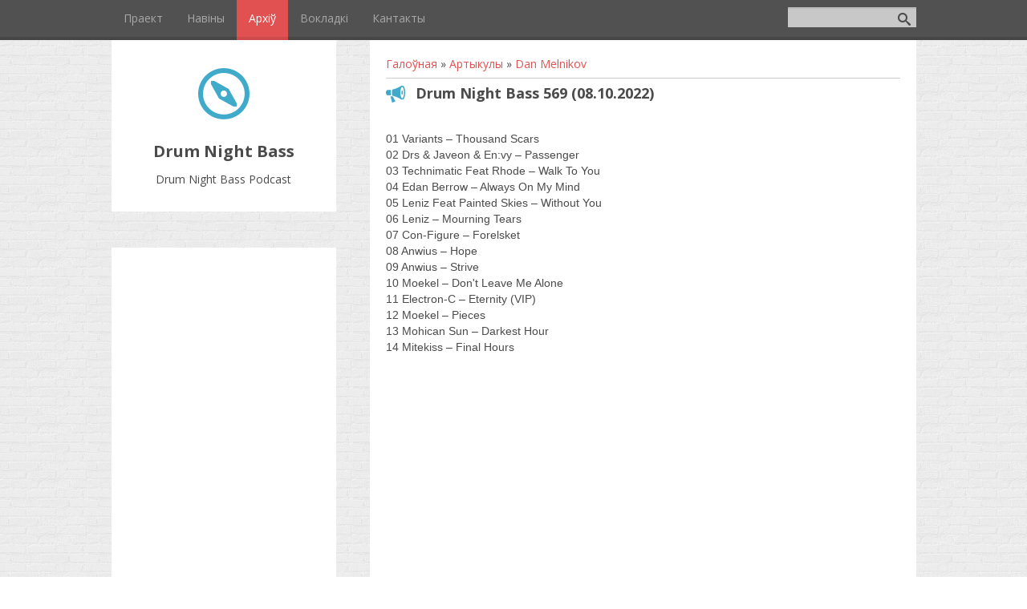

--- FILE ---
content_type: text/html; charset=UTF-8
request_url: https://drumnightbass.ucoz.com/publ/melnikov/569/1-1-0-593
body_size: 4767
content:
<!DOCTYPE html>
<html>
<head>
<script type="text/javascript" src="/?fWq76gj1RK%21x9RHNibFR%3B0rzV1MF%5EbPqeQWjlw61hNTpYc96%5E8FESd8%21vhi5cHHX%3Bh92zVfj0vIDZ57wg0AppjTYLb3Yc%5EQHRuLZOt6xrFnXW2gWAVyxPFA6y2efgD3sK7tp%5E0uMKjD%3BdYDILMLVciaDrjeab00I2W3DePWfaWbAzwI3PlzBqwN8jtkljz78HIu1IfBs5z0qcky%213fKKsVa17aTQHbvirI%21J"></script>
	<script type="text/javascript">new Image().src = "//counter.yadro.ru/hit;ucoznet?r"+escape(document.referrer)+(screen&&";s"+screen.width+"*"+screen.height+"*"+(screen.colorDepth||screen.pixelDepth))+";u"+escape(document.URL)+";"+Date.now();</script>
	<script type="text/javascript">new Image().src = "//counter.yadro.ru/hit;ucoz_desktop_ad?r"+escape(document.referrer)+(screen&&";s"+screen.width+"*"+screen.height+"*"+(screen.colorDepth||screen.pixelDepth))+";u"+escape(document.URL)+";"+Date.now();</script><script type="text/javascript">
if(typeof(u_global_data)!='object') u_global_data={};
function ug_clund(){
	if(typeof(u_global_data.clunduse)!='undefined' && u_global_data.clunduse>0 || (u_global_data && u_global_data.is_u_main_h)){
		if(typeof(console)=='object' && typeof(console.log)=='function') console.log('utarget already loaded');
		return;
	}
	u_global_data.clunduse=1;
	if('0'=='1'){
		var d=new Date();d.setTime(d.getTime()+86400000);document.cookie='adbetnetshowed=2; path=/; expires='+d;
		if(location.search.indexOf('clk2398502361292193773143=1')==-1){
			return;
		}
	}else{
		window.addEventListener("click", function(event){
			if(typeof(u_global_data.clunduse)!='undefined' && u_global_data.clunduse>1) return;
			if(typeof(console)=='object' && typeof(console.log)=='function') console.log('utarget click');
			var d=new Date();d.setTime(d.getTime()+86400000);document.cookie='adbetnetshowed=1; path=/; expires='+d;
			u_global_data.clunduse=2;
			new Image().src = "//counter.yadro.ru/hit;ucoz_desktop_click?r"+escape(document.referrer)+(screen&&";s"+screen.width+"*"+screen.height+"*"+(screen.colorDepth||screen.pixelDepth))+";u"+escape(document.URL)+";"+Date.now();
		});
	}
	
	new Image().src = "//counter.yadro.ru/hit;desktop_click_load?r"+escape(document.referrer)+(screen&&";s"+screen.width+"*"+screen.height+"*"+(screen.colorDepth||screen.pixelDepth))+";u"+escape(document.URL)+";"+Date.now();
}

setTimeout(function(){
	if(typeof(u_global_data.preroll_video_57322)=='object' && u_global_data.preroll_video_57322.active_video=='adbetnet') {
		if(typeof(console)=='object' && typeof(console.log)=='function') console.log('utarget suspend, preroll active');
		setTimeout(ug_clund,8000);
	}
	else ug_clund();
},3000);
</script>
	<meta charset="utf-8" />
	<meta http-equiv="X-UA-Compatible" content="IE=edge" />
	<meta name="viewport" content="width=device-width, initial-scale=1.0" />
	<title>Drum Night Bass 569 (08.10.2022) - Dan Melnikov  - Архіў - Drum Night Bass Podcast</title>
	<!--[if lt IE 9]>
	<script type="text/javascript">
		var e = ("header,footer,article,aside,section,nav").split(',');
		for (var i = 0; i < e.length; i++) {
			document.createElement(e[i]);
		}
	</script>
	<![endif]-->
	<link href="//fonts.googleapis.com/css?family=Open+Sans:400italic,400,700&subset=latin,cyrillic" rel="stylesheet" type="text/css" />
	<link rel="stylesheet" href="/.s/src/css/1080.css" />

	<link rel="stylesheet" href="/.s/src/base.min.css" />
	<link rel="stylesheet" href="/.s/src/layer7.min.css" />

	<script src="/.s/src/jquery-1.12.4.min.js"></script>
	
	<script src="/.s/src/uwnd.min.js"></script>
	<script src="//s744.ucoz.net/cgi/uutils.fcg?a=uSD&ca=2&ug=999&isp=0&r=0.328531348782917"></script>
	<link rel="stylesheet" href="/.s/src/ulightbox/ulightbox.min.css" />
	<link rel="stylesheet" href="/.s/src/social.css" />
	<script src="/.s/src/ulightbox/ulightbox.min.js"></script>
	<script>
/* --- UCOZ-JS-DATA --- */
window.uCoz = {"uLightboxType":1,"module":"publ","layerType":7,"ssid":"360053355562075727067","country":"US","language":"ru","sign":{"3125":"Закрыть","5458":"Следующий","5255":"Помощник","7252":"Предыдущий","7251":"Запрошенный контент не может быть загружен. Пожалуйста, попробуйте позже.","7254":"Изменить размер","7287":"Перейти на страницу с фотографией.","7253":"Начать слайд-шоу"},"site":{"id":"ddrumnightbass","domain":null,"host":"drumnightbass.ucoz.com"}};
/* --- UCOZ-JS-CODE --- */
 function uSocialLogin(t) {
			var params = {"facebook":{"width":950,"height":520},"google":{"width":700,"height":600},"vkontakte":{"width":790,"height":400},"yandex":{"height":515,"width":870},"ok":{"width":710,"height":390}};
			var ref = escape(location.protocol + '//' + ('drumnightbass.ucoz.com' || location.hostname) + location.pathname + ((location.hash ? ( location.search ? location.search + '&' : '?' ) + 'rnd=' + Date.now() + location.hash : ( location.search || '' ))));
			window.open('/'+t+'?ref='+ref,'conwin','width='+params[t].width+',height='+params[t].height+',status=1,resizable=1,left='+parseInt((screen.availWidth/2)-(params[t].width/2))+',top='+parseInt((screen.availHeight/2)-(params[t].height/2)-20)+'screenX='+parseInt((screen.availWidth/2)-(params[t].width/2))+',screenY='+parseInt((screen.availHeight/2)-(params[t].height/2)-20));
			return false;
		}
		function TelegramAuth(user){
			user['a'] = 9; user['m'] = 'telegram';
			_uPostForm('', {type: 'POST', url: '/index/sub', data: user});
		}
function loginPopupForm(params = {}) { new _uWnd('LF', ' ', -250, -100, { closeonesc:1, resize:1 }, { url:'/index/40' + (params.urlParams ? '?'+params.urlParams : '') }) }
/* --- UCOZ-JS-END --- */
</script>

	<style>.UhideBlock{display:none; }</style>
</head>
<body class="t-body">
<div id="utbr8214" rel="s744"></div>
<!--U1AHEADER1Z--><header>
 <div id="top" class="clearfix">
 <div class="t-container">
 
 <div id="show-search" class="show-search"></div>
 <div id="b-search" class="b-search pull-right b-search-min">
 
		<div class="searchForm">
			<form onsubmit="this.sfSbm.disabled=true" method="get" style="margin:0" action="/search/">
				<div align="center" class="schQuery">
					<input type="text" name="q" maxlength="30" size="20" class="queryField" />
				</div>
				<div align="center" class="schBtn">
					<input type="submit" class="searchSbmFl" name="sfSbm" value="Найти" />
				</div>
				<input type="hidden" name="t" value="0">
			</form>
		</div>
 </div>
 
 <div id="show-menu" class="show-menu"></div>
 <nav>
 <!-- <sblock_nmenu> -->
<!--IF--><!-- <bc> --><div id="uNMenuDiv1" class="uMenuV"><ul class="uMenuRoot">
<li><a  href="/index/project/0-2" ><span>Праект</span></a></li>
<li><a  href="http://drumnightbass.ucoz.com/news" ><span>Навіны</span></a></li>
<li><a class=" uMenuItemA" href="/publ/" ><span>Архіў</span></a></li>
<li><a  href="http://drumnightbass.ucoz.com/photo/" ><span>Вокладкi</span></a></li>
<li><a  href="http://drumnightbass.ucoz.com/index/kantakty/0-4" ><span>Кантакты</span></a></li></ul></div></nav><nav><br></nav><nav><br></nav></div></div>
</header><!--/U1AHEADER1Z-->
<div class="b-main t-container clearfix">
	<!-- <middle> -->
	<div class="b-logo b-white">
		<a title="Галоўная" href="http://drumnightbass.ucoz.com/"><img class="logo-img" src="/.s/t/1080/logo-img.png" alt=""/></a>
		<div class="site-title"><!-- <logo> -->Drum Night Bass<!-- </logo> --></div>
		<div class="site-slogan">Drum Night Bass Podcast</div>
	</div>
	<div class="b-maincontent b-white" role="main">
		
		<div class="content-padding">
			<!-- <body> --><table border="0" cellpadding="0" cellspacing="0" width="100%">
<tr>
<td width="80%"><a href="http://drumnightbass.ucoz.com/"><!--<s5176>-->Галоўная<!--</s>--></a> &raquo; <a href="/publ/"><!--<s5208>-->Артыкулы<!--</s>--></a>  &raquo; <a href="/publ/melnikov/1">Dan Melnikov</a></td>
<td align="right" style="white-space: nowrap;"></td>
</tr>
</table>
<hr />
<div class="eTitle" style="padding-bottom:3px;">Drum Night Bass 569 (08.10.2022)</div>
<table border="0" width="100%" cellspacing="0" cellpadding="2" class="eBlock">
<tr><td class="eText" colspan="2"><div id="nativeroll_video_cont" style="display:none;"></div><p><span style="font-family:Arial,Helvetica,sans-serif;"><span style="font-size:14px;">01 Variants &ndash; Thousand Scars<br />
02 Drs &amp; Javeon &amp; En:vy &ndash; Passenger<br />
03 Technimatic Feat Rhode &ndash; Walk To You<br />
04 Edan Berrow &ndash; Always On My Mind<br />
05 Leniz Feat Painted Skies &ndash; Without You<br />
06 Leniz &ndash; Mourning Tears<br />
07 Con-Figure &ndash; Forelsket<br />
08 Anwius &ndash; Hope<br />
09 Anwius &ndash; Strive<br />
10 Moekel &ndash; Don&#39;t Leave Me Alone<br />
11 Electron-C &ndash; Eternity (VIP)<br />
12 Moekel &ndash; Pieces<br />
13 Mohican Sun &ndash; Darkest Hour<br />
14 Mitekiss &ndash; Final Hours</span></span></p>

<p><iframe allow="autoplay; encrypted-media; fullscreen; picture-in-picture;" allowfullscreen="" frameborder="0" height="350" src="https://vk.com/video_ext.php?oid=-28618743&amp;id=456239509&amp;hash=a4e37f9612957306&amp;hd=2" width="600"></iframe></p>

<div id="vk_post_-28618743_1942">&nbsp;</div>
<script type="text/javascript" src="https://vk.com/js/api/openapi.js?169"></script><script type="text/javascript">
 (function() {
 VK.Widgets.Post("vk_post_-28618743_1942", -28618743, 1942, '64mNXz98_H5IHi0T0NfswRHlxTU');
 }());
</script>
		<script>
			var container = document.getElementById('nativeroll_video_cont');

			if (container) {
				var parent = container.parentElement;

				if (parent) {
					const wrapper = document.createElement('div');
					wrapper.classList.add('js-teasers-wrapper');

					parent.insertBefore(wrapper, container.nextSibling);
				}
			}
		</script>
	 </td></tr>
<tr><td class="eDetails1" colspan="2"><span class="e-category"><span class="ed-title"><!--<s3179>-->Категория<!--</s>-->:</span> <span class="ed-value"><a href="/publ/melnikov/1">Dan Melnikov</a></span></span><span class="ed-sep"> | </span><span class="e-add"><span class="ed-title"><!--<s3178>-->Добавил<!--</s>-->:</span> <span class="ed-value"><a href="javascript:;" rel="nofollow" onclick="window.open('/index/8-1', 'up1', 'scrollbars=1,top=0,left=0,resizable=1,width=700,height=375'); return false;">admin</a> (08.10.2022) </span></span>
  </span></span>
</td></tr>
<tr><td class="eDetails2" colspan="2"><span class="e-reads"><span class="ed-title"><!--<s3177>-->Просмотров<!--</s>-->:</span> <span class="ed-value">175</span></span> 

</td></tr>
</table>

<!-- </body> -->
		</div>
	</div>
	<div class="sidebar-clear clearleft"></div>
	<aside class="b-sidebar b-white clearfix">
		<!--U1CLEFTER1Z--><blockquote style="margin: 0 0 0 40px; border: none; padding: 0px;"><div><br></div></blockquote><blockquote style="margin: 0 0 0 40px; border: none; padding: 0px;"><div style=""><br></div></blockquote><!--/U1CLEFTER1Z-->
	</aside>
	<!-- </middle> -->
</div>
<!--U1BFOOTER1Z--><blockquote style="margin: 0 0 0 40px; border: none; padding: 0px;"><footer><div style="text-align: right;"></div></footer></blockquote><footer><div class="t-container"><span class="copyright" style=""><div class="t-container" style="text-align: right;"><div class="t-container" style=""><span class="copyright" style="text-align: start;"><font color="#cc0017" style="font-size: 8pt;" size="1" face="Tahoma"><a href="//drumnightbass.ucoz.com/index/about/0-2">Drum Night Bass</a> &copy; 2011-2026</font></span></div></div></span></div></footer><!--/U1BFOOTER1Z-->
</body>
</html>





<!-- 0.11816 (s744) -->

--- FILE ---
content_type: text/css
request_url: https://drumnightbass.ucoz.com/.s/src/css/1080.css
body_size: 5116
content:

.product-card .product-tail { background-color:#ffffff; }

.reset-ul {
  margin: 0;
  padding: 0;
  list-style: none;
}
.center-inner {
  text-align: center;
}
.left-inner {
  text-align: left;
}
.right-inner {
  text-align: right;
}
.justify-inner {
  text-align: justify;
}
.invisible {
  display: none;
}
.visible {
  display: run-in;
}
.hidden {
  visibility: hidden;
  opacity: 0;
}
.shown {
  visibility: visible;
  opacity: 1;
}
.pull-left {
  float: left;
}
.pull-right {
  float: right;
}
.clear {
  clear: both;
}
.clearright {
  clear: right;
}
.clearleft {
  clear: left;
}
.clearfix:before,
.clearfix:after {
  content: "";
  display: table;
}
.clearfix:after {
  clear: both;
}
article,
aside,
figcaption,
figure,
footer,
header,
hgroup,
nav,
section {
  display: block;
}
audio,
canvas,
video {
  display: inline-block;
}
audio:not([controls]) {
  display: none;
  height: 0;
}
[hidden] {
  display: none;
}
html {
  font-family: sans-serif;
  -ms-text-size-adjust: 100%;
  -webkit-text-size-adjust: 100%;
}
body {
  margin: 0;
}
a {
  background: transparent;
}
a:focus {
  outline: thin dotted;
}
a:active,
a:hover {
  outline: 0;
}
h1 {
  font-size: 2em;
  margin: 0.67em 0;
}
abbr[title] {
  border-bottom: 1px dotted;
}
b,
strong {
  font-weight: bold;
}
hr {
  -moz-box-sizing: content-box;
  box-sizing: content-box;
  height: 1px;
  border: 0;
  background: #ccc;
}
pre {
  font-family: monospace, serif;
  font-size: 1em;
}
pre {
  white-space: pre-wrap;
}
q {
  quotes: "\201C" "\201D" "\2018" "\2019";
}
small {
  font-size: 80%;
}
sub,
sup {
  font-size: 75%;
  line-height: 0;
  position: relative;
  vertical-align: baseline;
}
sup {
  top: -0.5em;
}
sub {
  bottom: -0.25em;
}
img {
  border: 0;
}
svg:not(:root) {
  overflow: hidden;
}
figure {
  margin: 0;
}
fieldset {
  border: 1px solid #c0c0c0;
  margin: 0 2px;
  padding: 0.35em 0.625em 0.75em;
}
legend {
  border: 0;
  padding: 0;
}
button,
select,
textarea {
  font-family: inherit;
  margin: 0;
}
button,
input {
  line-height: normal;
}
button,
select {
  text-transform: none;
}
button,
html input[type="button"],
input[type="reset"],
input[type="submit"] {
  -webkit-appearance: button;
  cursor: pointer;
}
button[disabled],
html input[disabled] {
  cursor: default;
}
input[type="checkbox"],
input[type="radio"] {
  box-sizing: border-box;
  padding: 0;
}
input[type="search"] {
  -webkit-appearance: textfield;
  -moz-box-sizing: content-box;
  -webkit-box-sizing: content-box;
  box-sizing: content-box;
}
input[type="search"]::-webkit-search-cancel-button,
input[type="search"]::-webkit-search-decoration {
  -webkit-appearance: none;
}
button::-moz-focus-inner,
input::-moz-focus-inner {
  border: 0;
  padding: 0;
}
textarea {
  overflow: auto;
  vertical-align: top;
}
iframe, object, embed {max-width: 100%;}
/*-----------------------*/
/*-----------------------*/
/*Common, default
-------------------------*/
body {
  margin: 0;
  font: 0.875em/1.429 'Open Sans', sans-serif;
  color: #4b4b4b;
  background: #fff;
}
body.t-body {
  background: url(/.s/t/1080/bg.jpg);
}
body {
  text-align: left;
}
a {
  color: #e25151;
  text-decoration: none;
}
a:hover {
  color: #db2525;
}
a img {
  border: 0;
}
p {
  margin: 12px 0;
}
ul {
  margin: 12px 0;
  padding: 0 0 0 20px;
  list-style: square;
}
ul ul {
  margin: 0;
  list-style: disc;
}
ul ul ul {
  list-style: circle;
}

.t-container {
  width: 1003px;
  margin: auto;
}
.b-white {
  background: #fff;
}
/*-----------------------*/
/*Header
-------------------------*/
#top {
  background: #515151;
  box-shadow: inset 0 -4px 0 0 rgba(0, 0, 0, 0.14);
}
#top nav {
  margin-right: 160px;
}
#top .uMenuRoot {
  margin: 0;
  padding: 0;
  list-style: none;
}
#top .uMenuRoot ul {
  margin: 0;
  padding: 0;
  min-width: 100%;
  list-style: none;
  position: absolute;
  width: 0;
  z-index: 1;
  left: 0;
  top: 100%;
  visibility: hidden;
  opacity: 0;
  -webkit-transition: all 0.2s 0.15s ease-out;
  transition: all 0.2s 0.15s ease-out;
  white-space: nowrap;
  background: #515151;
  overflow: hidden;
}
#top .uMenuRoot ul ul {
  top: 0;
  left: 100%;
}
#top .uMenuRoot li {
  float: left;
  position: relative;
  list-style: none !important;
  -webkit-transition: all 0.1s 0s ease-out;
  transition: all 0.1s 0s ease-out;
}
#top .uMenuRoot li.has-submenu > a:after,
#top .uMenuRoot li.has-submenu > span:after {
  display: block;
  position: absolute;
  content: "+";
  right: 5px;
  top: 0;
}
#top .uMenuRoot li:hover > a {
  color: #fff;
  background: #e25151;
  box-shadow: inset 0 -4px rgba(0, 0, 0, 0.09);
}
#top .uMenuRoot li:hover > ul {
  visibility: visible;
  opacity: 1;
  width: auto;
  overflow: visible;
}
#top .uMenuRoot li .uMenuItemA {
  color: #fff;
  background: #e25151;
  box-shadow: inset 0 -4px rgba(0, 0, 0, 0.09);
}
#top .uMenuRoot li li {
  float: none;
}
#top .uMenuRoot li li:hover > a {
  box-shadow: none;
}
#top .uMenuRoot li li a {
  padding: 0 25px 0 20px;
  line-height: 2.5;
}
#top .uMenuRoot li li .uMenuItemA {
  box-shadow: none;
}
#top .uMenuRoot li > span {
  display: block;
  padding: 0 15px 4px 15px;
  line-height: 3.286;
}
#top .uMenuRoot a {
  display: block;
  padding: 0 15px 4px 15px;
  line-height: 3.286;
  color: #a7a7a7;
  -webkit-transition: all 0.1s 0s ease-out;
  transition: all 0.1s 0s ease-out;
}
#top .uMenuRoot a:hover + ul {
  visibility: visible;
  opacity: 1;
}
.show-menu {
  display: none;
  width: 50px;
  height: 50px;
  background: #e25151 url(/.s/t/1080/menu.png) no-repeat center center;
  box-shadow: inset 0 -4px rgba(0, 0, 0, 0.09);
  cursor: pointer;
}
.show-search {
  display: none;
  width: 50px;
  height: 50px;
  float: right;
  background: #767676 url(/.s/t/1080/search-mobile.png) no-repeat center center;
  box-shadow: inset 0 -4px rgba(0, 0, 0, 0.09);
  cursor: pointer;
}
.b-search {
  width: 160px;
  height: 30px;
  margin-top: 9px;
  margin-bottom: 9px;
  overflow: hidden;
  -webkit-transition: all 0.1s 0s ease-out;
  transition: all 0.1s 0s ease-out;
}
.b-search .schQuery,
.b-search .schBtn {
  float: left;
}
.b-search input[type=text] {
  width: 160px !important;
  padding-right: 30px !important;
  background: #c9c8c8 !important;
  border: none;
}
.b-search input[type=submit] {
  width: 30px !important;
  margin-left: -30px;
  font-size: 0 !important;
  color: transparent !important;
  box-shadow: none !important;
  outline: none;
}
.b-search input[type=submit], .b-search input[type=submit]:disabled {
  background: url(/.s/t/1080/search.png) no-repeat center center !important;
}
.b-maincontent .queryField {
  width: auto !important;
}
.b-usermenu {
  text-align: right;
  font-size: 0.929em;
  line-height: 3.077;
}
/*-----------------------*/
/*Main
-------------------------*/
.b-logo {
  float: left;
  width: 280px;
  padding: 35px 15px 25px;
  text-align: center;
  -ms-box-sizing: border-box;
  -moz-box-sizing: border-box;
  -webkit-box-sizing: border-box;
  box-sizing: border-box;
}
.b-logo img {
  max-width: 100%;
}
.site-title {
  margin: 15px 0 0 0;
  padding: 5px 0;
  font-size: 1.429em;
  line-height: 1.5;
  font-weight: bold;
}
.site-slogan {
  line-height: 2.143;
}
.b-maincontent {
  float: right;
  width: 681px;
}
.b-maincontent .smiles img {
  max-width: none;
}
#allEntries img {
  max-width: 100%;
}
img.site-img {
  vertical-align: top;
  width: 100%;
}
.content-padding {
  padding: 20px;
}
.site-intro {
  margin: 10px 0;
  line-height: 1.714;
}
.eBlock {
  margin: 20px 0;
  border-bottom: 1px dotted #bbb;
  table-layout: fixed;
}
.eBlock + br {
  display: none;
}
.eBlock > tbody > tr > td {
  padding: 0 !important;
}
.eTitle {
  margin-bottom: 12px;
  padding-left: 37px;
  font-size: 1.286em;
  line-height: 1.333;
  font-weight: bold;
  color: #4b4b4b;
  background: url(/.s/t/1080/shout.png) no-repeat left 2px;
}
.eTitle a {
  color: #4b4b4b;
}
.eTitle a:hover {
  color: #717171;
}
.eTitle div[style^="float:right"] a {font-size: inherit;}
.eMessage,
.eText {
  margin: 12px 0;
  padding: 0 !important;
  text-align: justify !important;
}
.eMessage,
.eText,
.cMessage {
    word-wrap: break-word;
}
.eMessage img,
.eText img {
  margin: 5px !important;
  max-width: 100%;
}
.eDetails,
.eDetails1,
.eDetails2 {
  margin: 10px 0;
  text-align: left;
  font-size: 0.929em;
  line-height: 2.154;
}
.eDetails > a:last-child,
.eDetails1 > a:last-child,
.eDetails2 > a:last-child,
.eDetails > span:last-child,
.eDetails1 > span:last-child,
.eDetails2 > span:last-child {
  margin-right: 0;
}
.e-reads,
.e-redirects,
.e-author,
.e-add,
.e-date,
.e-comments,
.e-rating,
.e-loads,
.e-category,
.e-tags,
.e-placed,
.e-author-phone {
  margin-right: 25px;
  padding-left: 22px;
  display: inline-block;
  vertical-align: middle;
}
.ed-sep,
.ed-title {
  display: none !important;
  margin: 0 !important;
  padding: 0 !important;
}
.eDetails .u-star-rating-15 {
  display: inline-block;
  vertical-align: middle;
  margin-left: 5px;
}
.e-reads,
.e-redirects {
  background: url(/.s/t/1080/e-reads.png) no-repeat left center;
}
.e-author,
.e-add {
  background: url(/.s/t/1080/e-author.png) no-repeat left center;
}
.e-date {
  background: url(/.s/t/1080/e-date.png) no-repeat left center;
}
.e-comments {
  background: url(/.s/t/1080/e-comments.png) no-repeat left center;
}
.e-rating {
  background: url(/.s/t/1080/e-rating.png) no-repeat left center;
}
.e-loads {
  padding-left: 15px;
  background: url(/.s/t/1080/e-loads.png) no-repeat left center;
}
.e-category {
  background: url(/.s/t/1080/e-category.png) no-repeat left center;
}
.e-tags {
  background: url(/.s/t/1080/e-tags.png) no-repeat left center;
}
.e-placed {
  background: url(/.s/t/1080/e-placed.png) no-repeat left center;
}
.e-author-phone {
  background: url(/.s/t/1080/e-phone.png) no-repeat left center;
}
.catDescr {
  font-size: .875em;
}
.catPages1,
.catPages2,
.pagesBlock1,
.pagesBlock2,
.pagesBlockuz1,
.pagesBlockuz2 {
  margin: 20px 0;
}
span.catPages1,
span.catPages2,
span.pagesBlock1,
span.pagesBlock2,
span.pagesBlockuz1,
span.pagesBlockuz2 {
  display: inline-block;
}
.catPages1 a,
.catPages2 a,
.pagesBlock1 a,
.pagesBlock2 a,
.pagesBlockuz1 a,
.pagesBlockuz2 a,
.catPages1 b,
.catPages2 b,
.pagesBlock1 b,
.pagesBlock2 b,
.pagesBlockuz1 b,
.pagesBlockuz2 b {
  display: inline-block;
  margin: 0 2px;
  padding: 2px 8px;
  background: #f5f5f5;
}
.catPages1 b,
.catPages2 b,
.pagesBlock1 b,
.pagesBlock2 b,
.pagesBlockuz1 b,
.pagesBlockuz2 b {
  font-weight: normal;
  background: #40aacb;
  color: #fff;
}
.catPages1 a:hover,
.catPages2 a:hover,
.pagesBlock1 a:hover,
.pagesBlock2 a:hover,
.pagesBlockuz1 a:hover,
.pagesBlockuz2 a:hover {
  background: #e0e0e0;
}
.cat-blocks.with-clear:after {
  clear: none;
}
.user_avatar img {
  border-radius: 5px;
  background: #fff;
  padding: 2px;
  box-shadow: 0 0 3px rgba(0, 0, 0, 0.3);
}
.cMessage .user_avatar img {
  margin: 0 6px 6px 0;
}
.cMessage {
  padding: 5px 0 !important;
  overflow: hidden;
}
.cBlock1,
.cBlock2 {
  border-top: 1px dotted #e7e7e7;
}
.cBlock1 + br,
.cBlock2 + br {
  display: none;
}
.bbCodeBlock,
.bbQuoteBlock {
  margin: 5px 0;
}
.bbCodeName {
  font-size: 0.786em !important;
  line-height: 1.455;
  padding-left: 13px !important;
}
.codeMessage {
  padding: 5px;
  font: 11px 'Consolas', 'Courier New', 'sans-serif';
  background-color: #ebebeb;
  color: #000;
}
.bbQuoteName {
  font-size: 0.786em !important;
  line-height: 1.455;
  padding-left: 13px !important;
}
.quoteMessage {
  margin: 0 0 5px 0;
  padding: 3px 10px 3px 10px;
  color: #666;
  font-style: italic;
  border: none !important;
  border-left: 3px solid #8c9294 !important;
  background-color: #dce3e9;
  font-size: 0.857em;
  line-height: 1.5;
}
#invoice-table td {
  padding: 3px 1px;
}
#cat-select {
  max-width: 230px;
}
/*forum*/
.forumContent {
  font-size: .929em;
}
.gTable {
  background: #fff;
}
.gTable td.gTableTop {
  line-height: 2.5;
  background: #e25151;
  color: #fff;
  text-transform: uppercase;
  padding: 0 10px;
}
.gTableTop a {
  color: #fff;
}
.gTable > tbody > tr > td {
  padding: 3px 9px;
}
.gTable td.gTableSubTop {
  background: #e97d7d;
  color: #fff;
  font-size: 0.929em;
}
.gTableSubTop a {
  color: #fff;
}
.gTableTop,
.gTableSubTop,
.forumNameTd,
.forumThreadTd,
.forumPosrTd,
.forumLastPostTd,
.threadNametd,
.threadPostTd,
.threadAuthTd,
.threadViewTd,
.threadLastPostTd,
td.threadsDetails,
td.forumOnlineBar {
  padding: 3px 10px;
}
#frM6 td,
#frM14 td,
#frM50 td,
#frM56 td,
#frM59 td {
  padding: 3px 10px;
}
#frM25 td,
#frM28 td {
  padding: 0 10px;
}
.postBottom table td {
  border: 0;
}
.postTable td {
  padding: 3px 10px;
}
.postTdInfo {
  text-align: center;
}
.postSeparator {
  background-color: #e25151;
  display: block;
  padding: 0 !important;
  height: 1px;
}
.posttdMessage {
  text-align: justify;
}
.postPreview {
	width: auto!important;
}
.threadPostTd,
.threadViewTd,
.threadAuthTd,
.forumThreadTd,
.forumPostTd {
  text-align: center !important;
}
a.postUser {
  font-weight: bold;
}
.forumDescr,
.threadDescr {
  font-size: 0.714em;
}
td.pollQuestion,
.pollResults td,
td.pollResults,
td.pollTotal,
td.pollAnswer,
td.pollButtons,
.smiles td {
  border: 0;
}
li.pagesInfo,
li.switch,
li.switchActive {
  background: #fff;
  border: 1px solid #dcdbe0;
  padding-left: 5px;
  padding-right: 5px;
}
li.switch,
li.switchActive {
  background: #e25151;
  color: #fff;
}
li.switch a {
  color: #fff;
}
.switchActive {
  font-weight: bold;
}
/*-----------------------*/
/*Sidebar
-------------------------*/
.b-sidebar {
  clear: left;
  width: 280px;
  margin: 45px 0 0 0;
}
.block {
  padding: 0 20px;
  margin: 10px 0;
  border-bottom: 1px dotted #bbb;
}
.block:last-child {
  border-bottom: 0;
}
.blocktitle {
  font-size: 1.143em;
  line-height: 1.5;
  font-weight: bold;
  text-align: center;
}
.blockcontent {
  margin: 15px 0 20px;
  display: table;
  width: 100%;
}
.calTable {
  width: 100%;
  border-spacing: 0;
  border-collapse: collapse;
}
.calTable td {
  padding-top: 5px;
  padding-bottom: 5px;
}
.calWday,
.calWdaySe,
.calWdaySu {
  background: #e6e6e6;
}
.calMdayA,
.calMdayIsA {
  background: #e6e6e6;
}
/*-----------------------*/
/*Footer
-------------------------*/
footer {
  padding: 20px 0;
}
footer .t-container {
  text-align: right;
}
footer img {
  vertical-align: middle;
}
/*-----------------------*/
/*Buttons
-----------------------*/
input[type=button],
input[type=submit],
input[type=reset],
button,
.button {
  display: inline-block;
  vertical-align: middle;
  padding: 5px 12px;
  white-space: nowrap;
  text-align: center;
  text-transform: uppercase;
  height: 30px;
  color: #fff;
  border: none;
  cursor: pointer;
  background-color: #e25151;
  -webkit-user-select: none;
  -moz-user-select: none;
  -ms-user-select: none;
  user-select: none;
  -webkit-transition: background-color 0.1s 0s ease-out;
  transition: background-color 0.1s 0s ease-out;
  -ms-box-sizing: border-box;
  -moz-box-sizing: border-box;
  -webkit-box-sizing: border-box;
  box-sizing: border-box;
  box-shadow: inset 0 -3px rgba(0, 0, 0, 0.09);
  /*--FOR-IE--*/

  *display: inline;
  overflow: visible;
  zoom: 1;
}
input[type=button]::-moz-focus-inner,
input[type=submit]::-moz-focus-inner,
input[type=reset]::-moz-focus-inner,
button::-moz-focus-inner,
.button::-moz-focus-inner {
  border: 0;
  padding: 0;
}
input[type=button]:hover,
input[type=submit]:hover,
input[type=reset]:hover,
button:hover,
.button:hover {
  background-color: #e66767;
}
input[type=button]:active,
input[type=submit]:active,
input[type=reset]:active,
button:active,
.button:active {
  background-color: #de3b3b;
}
input[type=button]:disabled,
input[type=submit]:disabled,
input[type=reset]:disabled,
button:disabled,
.button:disabled {
  background: #828689 !important;
  box-shadow: none !important;
  cursor: default;
}
input#catSelector9{padding-right:25px; white-space:pre-wrap; height:auto; }
input#catSelector9:hover{background-image:url('/.s/src/panel-v2/img/select_arrow.png'); }
#iplus input {
  width: auto !important;
}
.fileinput .fakefile input[type=button]{
  padding: 0;
}
input.fastNav {
  padding-left: 5px;
  padding-right: 5px;
}
#mchatBtn {
  padding: 0;
}
.codeButtons {
  height: 25px !important;
  width: auto !important;
  padding: 5px !important;
  min-width: 25px;
}
select.codeButtons {
  padding: 0 !important;
}
.allUsersBtn,
.uSearchFlSbm {
  width: auto !important;
}
#iplus {
  width: auto !important;
}
/*--ubutton-fix--*/
.myBtnLeft img,
.myBtnRight img,
.myBtnLeftA img,
.myBtnRightA img,
.myBtnRight + td input,
.myBtnRightA + td input {
  display: block;
}
.myBtnCenter,
.myBtnCenterA {
  line-height: 19px !important;
}
.myBtnCont {
  height: 19px;
  padding-bottom: 0 !important;
}
/*-----------------------*/
/*Inputs
-----------------------*/
input[type=text],
input[type=password],
textarea {
  display: inline-block;
  vertical-align: middle;
  padding: 5px 10px;
  font-size: 0.929em;
  background-color: #fff;
  border: 1px solid #e1e1e1;
  outline: none;
  box-shadow: inset 0 2px rgba(0, 0, 0, 0.06);
  -ms-box-sizing: border-box;
  -moz-box-sizing: border-box;
  -webkit-box-sizing: border-box;
  box-sizing: border-box;
}
input[type=text]:focus,
input[type=password]:focus,
textarea:focus {
  border-color: #e25151;
}
textarea {
  height: auto;
  min-height: 100px;
  overflow: auto;
  resize: none;
}
.commFl, .prosFl, .consFl {width: 100%;}
input[type=checkbox],
input[type=radio] {
  vertical-align: middle;
}
[id^=iCode] input[type=text] {
  width: auto !important;
  padding-left: 0;
  padding-right: 0;
  text-align: center;
}
/*-----------------------*/
/*Popup
-------------------------*/
.popup {
  margin: 10px;
  background: #fff;
}
.popuptitle {
  padding: 10px 20px;
  background: #e25151;
  color: #fff;
}
.popupbody {
  padding: 10px 20px;
}
/*-----------------------*/
/*RESPONSIVE
-------------------------*/
@media only screen and (max-width: 1023px) {
  .t-container {
    width: auto;
    margin-left: 18px;
    margin-right: 18px;
  }
  .b-main {
    margin-bottom: 18px;
  }
  .b-logo {
    float: none;
    width: auto;
    padding-bottom: 0;
  }
  .b-maincontent {
    float: none;
    width: auto;
  }
  img.site-img {
    width: 100%;
  }
  .mainpage-header {
    padding-top: 20px;
  }
  .b-sidebar {
    width: auto;
    margin-top: 18px;
  }
  footer .t-container {
    text-align: center;
  }
  #top nav {
    font-size: .929em;
  }
  #top .uMenuRoot ul {
    width: auto;
    overflow: visible;
  }
  #top .uMenuRoot ul ul {
    display: block;
    position: static;
    padding-left: 0;
    background: none;
  }
  #top .uMenuRoot ul ul a {
    padding-left: 55px;
  }
  #top .uMenuRoot ul ul ul a {
    padding-left: 90px;
  }
  #top .uMenuRoot ul a:hover {
    background: #e25151;
  }
  #top .uMenuRoot li:hover ul {
    visibility: visible;
    opacity: 1;
  }
  #top .uMenuRoot li > span {
    line-height: 3.538em;
  }
  #top .uMenuRoot li li.has-submenu a:after,
  #top .uMenuRoot li li.has-submenu span:after {
    display: inline;
    content: '';
    position: static;
  }
  #top .uMenuRoot a {
    line-height: 3.538em;
  }
  .show-search {
    display: block;
  }
  .show-search-min {
    display: none;
  }
  .b-search.b-search-min {
    width: 0;
  }
  .commFl {
    width: 100%;
  }
}
@media only screen and (max-width: 960px) {
.navbar-share {display: none;}
}
@media only screen and (max-width: 768px) {
  td.shop-itempage-images{width:inherit!important;display:block;text-align:center;padding:0 10px}
  .module-shop .goods-list td[width="150"]+td, .module-shop td.shop-itempage-images+td {
    padding: 0 10px;
  }
  td.shop-itempage-images+td table td{display:block;width:100%;text-align:left}
  .shop-itempage-images+td { display: block; }
  .content-wrap>section ul.shop-options,.content-wrap>section ul.shop-tabs { margin: 5px; }
  .content-wrap>section ul { margin: 0; }
  .shop-itempage-rating { margin-left: 5px; margin-right: 5px; }
  .shop-itempage-rating-text { text-align: left !important; margin-top: 5px; }
  td.shop-itempage-buy.nowrap { padding: 10px 5px; }

  .show-menu {
    display: block;
  }
  #top nav {
    display: none;
    margin-right: 0;
    padding-bottom: 4px;
    background: #2a72cc;
    box-shadow: inset 0 -4px rgba(0, 0, 0, 0.09);
    visibility: hidden;
    opacity: 0;
  }
  #top nav.nav-opened {
    display: block;
    visibility: visible;
    opacity: 1;
  }
  #top .uMenuRoot {
    white-space: nowrap;
  }
  #top .uMenuRoot li {
    display: block;
    float: none;
  }
  #top .uMenuRoot li.has-submenu a:after,
  #top .uMenuRoot li.has-submenu span:after {
    display: inline;
    content: '';
    position: static;
  }
  #top .uMenuRoot li:hover a {
    box-shadow: none;
  }
  #top .uMenuRoot li > span {
    line-height: 2.5;
    color: #fff;
    padding: 0 20px !important;
  }
  #top .uMenuRoot a {
    line-height: 2.5;
    color: #fff;
    padding: 0 20px !important;
  }
  #top .uMenuRoot a:hover,
  #top .uMenuRoot a.uMenuItemA {
    background: #db2525 !important;
    box-shadow: none;
  }
  #top .uMenuRoot ul {
    display: block;
    position: static;
    padding-left: 0 !important;
    background: none;
    visibility: visible;
    opacity: 1;
  }
  #top .uMenuRoot ul a {
    padding-left: 35px !important;
  }
  #top .uMenuRoot ul ul a {
    padding-left: 70px !important;
  }
  #puzadpn {display:none;}
}
@media only screen and (max-width: 600px) {
  .b-maincontent .queryField {
    width: 100px !important;
  }
  #uNetRegF > table > tbody > tr > td {
    display: block;
  }
  #uEntriesList {
    text-align: center;
  }
  #uEntriesList > li {
    width: auto !important;
    padding: 5px;
  }
  table.catalog td {
    display: block;
    clear: left;
  }
}
/*-----------------------*/
